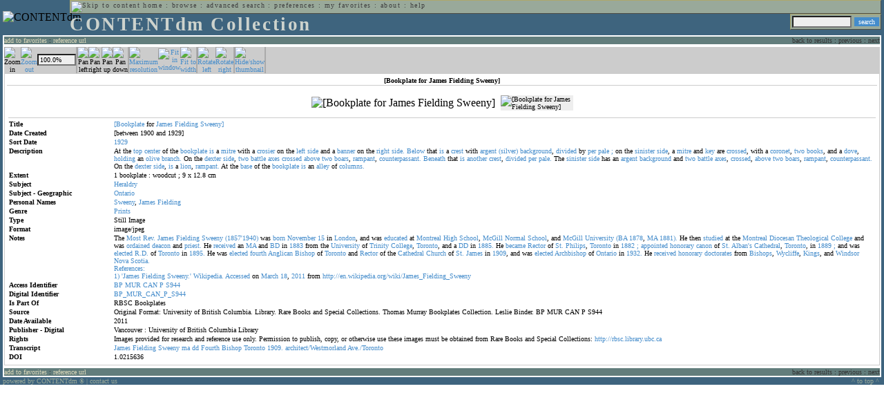

--- FILE ---
content_type: text/html; charset=UTF-8
request_url: http://cdmbackend.library.ubc.ca/cdm4/item_viewer.php?CISOROOT=/bookplate&CISOPTR=827&CISOBOX=1&REC=20
body_size: 52915
content:
<!--   
CONTENTdm Version 5.2
(c) OCLC 2009. All Rights Reserved.
//-->



<!DOCTYPE html PUBLIC "-//W3C//DTD XHTML 1.0 Transitional//EN"
        "http://www.w3.org/TR/xhtml1/DTD/xhtml1-transitional.dtd">
        
<html xmlns="http://www.w3.org/1999/xhtml" xml:lang="en" lang="en">
<head>

<meta http-equiv="content-type" content="text/html; charset=utf-8" />
	
<title>CONTENTdm Collection : Item Viewer</title>

<style type="text/css">
<!--

.maintext
	{
	font-family:verdana;
	font-size:65%;
	color:#000000;
	}

.maintextwhite
	{
	font-family:verdana;
	font-size:65%;
	color:#ffffff;
	}

.smalltext
	{
	color:#000000;
	font-family:verdana;
	font-size:65%;
	}
	
.headertext
	{
	font-family:geneva,verdana;
	font-size:170%;
	color:#cdd3cd;
	font-weight:bold;
	letter-spacing:1.9pt;
	}
	
.helpheading
	{
	font-family:verdana;
	font-size:140%;	
	color:#000000;
	font-weight:bold;	
	}

.helpsubheading
	{
	font-family:verdana;
	font-size:120%;	
	color:#000000;
	font-weight:bold;
	}
	
.red
	{
	font-family:verdana;
	font-size:100%;
	color:#990000;
	}

hr
	{
	color:#627d7c;
	}	
	
.copyright
	{
	font-family:verdana;
	font-size:65%;
	color:#99a99a;
	}
	
a.copyright
	{
	font-family:verdana;
	font-size:100%;
	color:#99a99a;
	text-decoration:none;
	}
	
a.copyright:hover
	{
	font-family:verdana;
	font-size:100%;
	color:#990000;
	text-decoration:none;
	}	

.offstatus
	{
	color:#333333;
	cursor:text;
	}
	
a.offstatus
	{
	color:#333333;
	cursor:text;
	}	
	
a.offstatus:hover
	{
	color:#333333;
	cursor:text;
	}
	
a
	{
	font-family:verdana;
	font-size:100%;
	color:#448ccb;
	text-decoration:none;
	}
	
a:hover
	{
	font-family:verdana;
	font-size:100%;
	color:#990000;
	text-decoration:none;
	}

.genmenu
	{
	font-family:geneva,verdana;
	font-size:65%;
	color:#404040;
	font-weight:normal;
	letter-spacing:1.1pt;
	text-decoration:none;
	}
	
a.genmenu
	{
	font-family:geneva,verdana;
	font-size:100%;
	color:#404040;
	font-weight:normal;
	letter-spacing:1.1pt;
	text-decoration:none;
	}
	
a.genmenu:hover
	{
	font-family:geneva,verdana;
	font-size:100%;
	color:#990000;
	font-weight:normal;
	letter-spacing:1.1pt;
	text-decoration:none;
	}

.submenu
	{
	font-family:verdana;
	font-size:65%;
	color:#202020;
	font-weight:normal;
	text-decoration:none;
	}
	
a.submenu
	{
	font-family:verdana;
	font-size:100%;
	color:#d9d7b9;
	font-weight:normal;
	text-decoration:none;
	}
	
a.submenu:hover
	{
	font-family:verdana;
	font-size:100%;
	color:#990000;
	font-weight:normal;
	text-decoration:none;
	}

.leftmenu
	{
	font-family:verdana;
	font-size:70%;
	color:#202020;
	font-weight:normal;
	text-decoration:none;
	}
	
a.leftmenu
	{
	font-family:verdana;
	font-size:100%;
	color:#202020;
	font-weight:normal;
	text-decoration:none;
	}
	
a.leftmenu:hover
	{
	font-family:verdana;
	font-size:100%;
	color:#990000;
	font-weight:normal;
	text-decoration:none;
	}

a.nonlink
	{
	font-family:verdana;
	font-size:100%;
	color:#000000;
	text-decoration:none;
	}

a.nonlink:hover
	{
	font-family:verdana;
	font-size:100%;
	color:#000000;
	text-decoration:none;
	}	
.asterix
	{
	color:#ff0000;
	font-family:verdana;
	font-size:90%;
	font-weight:bold;
	}
	
.tdtext
	{
	text-align:left;
	vertical-align:top;
	}
	
.tdviewtext
	{
	text-align:left;
	vertical-align:top;
	}
	
.tdimage
	{
	border:1px dashed #ffffff;
	background-color:#ffffff;
	padding:5px;
	}

.tdfavimage
	{	
	border:1px none #ffffff;
	background-color:;
	padding:5px;
	}
	
input
	{
	font-family:verdana;
	font-size:65%;
	color:#000000;
	background-color:#eeeeee;
	}
		
input.buttons
	{	
	font-family:verdana;
	font-size:65%;
	font-weight:normal;
	background-color:#aaaaaa;
	color:#ffffff;
	border-top-style:none;
	border-right-style:none;
	border-left-style:none;
	border-bottom-style:none;
	cursor:hand;
	}
	
input.searchbutton
	{	
	font-family:verdana;
	font-size:65%;
	font-weight:normal;
	background-color:#448ccb;
	color:#ffffff;
	border-top-style:none;
	border-right-style:none;
	border-left-style:none;
	border-bottom-style:none;
	cursor:hand;
	}

input.norm
	{	
	font-family:verdana;
	font-size:65%;
	font-weight:normal;
	color:#ffffff;
	border-top-style:none;
	border-right-style:none;
	border-left-style:none;
	border-bottom-style:none;
	cursor:hand;
	}

input.checkbox
	{	
	font-family:verdana;
	font-size:65%;
	font-weight:normal;
	color:#000000;
	border-top-style:none;
	border-right-style:none;
	border-left-style:none;
	border-bottom-style:none;
	cursor:hand;
	}
	
select
	{
	font-family:verdana;
	font-size:65%;
	color:#000000;
	background-color:#eeeeee;
	}
	
a.item
	{
	color:#000000;
	font-family:verdana;
	font-size:90%;
	font-weight:normal;
	text-decoration:none;
	}

a.item:hover
	{
	color:#990000;
	font-family:verdana;
	font-size:90%;
	font-weight:normal;
	text-decoration:none;
	}
	
.iframescroll
	{
	scrollbar-face-color:#627d7c;
	scrollbar-highlight-color:#ada86b;
	scrollbar-shadow-color:#ada86b;
	scrollbar-arrow-color:#ffffff;
	scrollbar-arrow-size:20px;
	scrollbar-track-color:#ffffff;
	scrollbar-darkshadow-color:#AAAAAA;
	scrollbar-3Dlight-color:#EEEEEE;
	}

.highlightbox 
{
	border: none;
	display:inline;
}

.transbox 
{
	border: 2px solid #ffff00;
	background-color:#ffff00;
	display:inline;
	filter:alpha(opacity=20);
	opacity:0.2;
	-moz-opacity:0.2;
}

input.searchboxes
	{
	font-family:verdana;
	font-size:65%;
	color:#000000;
	background-color:#eeeeee;
	width:200px;
	}

a.langlink
	{
	font-family:arial;
	font-size:65%;
	color:#dddddd;
	font-weight:bold;
	letter-spacing:1.1pt;
	text-decoration:none;
	}
	
a.langlink:hover
	{
	font-family:arial;
	font-size:65%;
	color:#ffffff;
	font-weight:bold;
	letter-spacing:1.1pt;
	text-decoration:none;
	}

.res_submenu
	{
	font-family:verdana;
	font-size:65%;
	color:#000000;
	text-decoration:none;
	}
	
a.res_submenu
	{
	color:#448ccb;
	font-size:100%;
	text-decoration:none;
	}
	
a.res_submenu:hover
	{
	color:#990000;
	font-size:100%;
	text-decoration:none;
	}
	
a.addfavoffstatus
	{
	color:#cccccc;
	cursor:text;
	}	
	
a.addfavoffstatus:hover
	{
	color:#cccccc;
	cursor:text;
	}	
//-->
</style>


<script language="JavaScript" type="text/javascript">
<!--
// php definitions assigned to javascript variables for global.js
var thisdomain = "cdmbackend.library.ubc.ca";
var error_cookies = "Cookies must be enabled for this functionality.";
var page_bgColor = "#ffffff";
var status_off = "#333333";
var status_on = "#ff0000";
var already_fav = "One or more of the items you selected has been added previously to My Favorites.";
var too_many_fav = "The items selected cannot be added. The maximum number of items in My Favorites is limited to 100. Either delete existing items from My Favorites or add fewer items.";
var prefs_saved = "Your preferences have been updated.";
var added_fav = "Items have been added to My Favorites.";
var max_fav = 100;
var pad_height = 10;
var head_height = 89;
var bot_menu = 0;
var fav_menu_width = 212;
var doc_menu_width = 216;
var doc_menu_height = 62;
//-->
</script>	  



<script language="JavaScript" type="text/javascript" src="jscripts/global.js"></script>



</head>

<body marginwidth="0" topmargin="0" leftmargin="0" marginheight="0" bgcolor="#ffffff">

<a name="pagetopper"></a>

<table cellpadding="0" cellspacing="0" border="0" width="100%">
<tr>
	<td rowspan="20" bgcolor="#3e647e" width="2">&nbsp;</td>
	<td>


<table cellpadding="0" cellspacing="0" border="0" bgcolor="#3e647e" width="100%">
<tr>
	<td><img src="images/spacer.gif" width="1" height="2" border="0" alt="" /></td>
</tr>
<tr>
	<td>

	<table cellpadding="0" cellspacing="0" border="0" width="100%">	
	<tr>
		<td rowspan="2" nowrap="nowrap"><img src="images/logo64.gif" width="64" height="64" alt="CONTENTdm" TITLE="CONTENTdm" /><img src="images/spacer.gif" width="5" height="1" border="0" alt="" /></td>
		<td colspan="3" valign="top">



<table cellpadding="1" cellspacing="0" border="0" width="100%" bgcolor="#99a99a" title="global menu">


<form name="bell" method="get" action="/dmscripts/admin/login.exe">
	
<tr>
	<td align="left" style="border-bottom: 1px solid #4c4c45;border-left: 1px solid #ada86b;border-top: 1px solid #ada86b" nowrap="nowrap"><span class="genmenu"><a class="genmenu" href="#content" title="Skip to content"><img src="images/spacer.gif" width="1" height="1" border="0" alt="Skip to content" /></a>&nbsp;<a class="genmenu" href="/index.php" title="Home">home</a> : <a class="genmenu" href="browse.php" title="Browse">browse</a> : <a class="genmenu" href="search.php" title="Advanced Search">advanced search</a> : <a class="genmenu" href="preferences.php" title="Preferences">preferences</a> : <a class="genmenu" href="favorites.php" title="My Favorites">my favorites</a> : <a class="genmenu" href="about.php" title="About">about</a> : <a class="genmenu" href="help.php#view_items" title="Help">help</a>&nbsp;</span></td>
	<td valign="bottom" align="right" style="border-top: 1px solid #ada86b;border-bottom: 1px solid #4c4c45;border-right: 1px solid #4c4c45" nowrap="nowrap"><span class="genmenu">


	&nbsp;</span></td>

	
</tr>

</form>

</table>

		</td>
	</tr>
	<tr>
		<td valign="bottom" align="left" width="90%"><span class="headertext">CONTENTdm Collection</span></td>
		<td><img src="images/spacer.gif" width="1" height="48" border="0" alt="" /></td>
		<td valign="top" align="right">		

		<table cellpadding="0" cellspacing="0" border="0" bgcolor="#3e647e" align="right">
		<tr>
			<td align="right">
			
			<table cellpadding="2" cellspacing="0" border="0" bgcolor="#99a99a">		

			<form name="simplesearchform" method="get" action="results.php" onsubmit="javascript:if(document.simplesearchform.CISOBOX1.value==''){alert('Enter a valid search term.');return false;}else{dmTextCookie(document.simplesearchform.CISOBOX1);return true;}">

			<tr>
				<td nowrap="nowrap" style="border-left: 1px solid #ada86b;border-top: 1px solid #ada86b;border-bottom: 1px solid #4c4c45"><input type="hidden" name="CISOOP1" value="any" /><input type="text" value="" name="CISOBOX1" size="12" title="simple search field" /><input type="hidden" name="CISOFIELD1" value="CISOSEARCHALL" /><input type="hidden" name="CISOROOT" value="all" /></td><td style="border-top: 1px solid #ada86b;border-right: 1px solid #4c4c45;border-bottom: 1px solid #4c4c45"><input type="submit" value="search" title="Search" class="searchbutton" /></td>
			</tr>

			</form>		

			</table>
		
			</td>
		</tr>
		
		
		
		</table>
		
		</td>
	</tr>
	</table>
	
	</td>
</tr>
<tr>
	<td><img src="images/spacer.gif" width="1" height="2" border="0" alt="" /></td>
</tr>
</table>

<table cellpadding="0" cellspacing="0" border="0" width="100%" bgcolor="#627d7c">
<tr>
	<td align="left" style="border-top: 2px solid #ffffff;border-bottom: 2px solid #ffffff;border-left: 2px solid #ffffff"><img src="images/spacer.gif" width="5" height="18" alt="" /></td>
	<td align="left" style="border-top: 2px solid #ffffff;border-bottom: 2px solid #ffffff" nowrap="nowrap" width="50%"><span class="submenu">

<a class="submenu" href="javascript:addItemFav('/bookplate','827')" title="Add to My Favorites">add to favorites</a>


 : <a class="submenu" href="javascript:pop2('citation.php?CISOROOT=/bookplate&CISOPTR=827','400', '150')" title="Copy and paste the URL for use within citations.">reference url</a>


</span></td>
	<td align="right" style="border-top: 2px solid #ffffff;border-bottom: 2px solid #ffffff" nowrap="nowrap" width="50%"><span class="submenu">


<span class="offstatus">back to results</span> 


: 

<span class="offstatus">previous</span> : <span class="offstatus">next</span>
	</span></td>
	<td align="left" style="border-top: 2px solid #ffffff;border-bottom: 2px solid #ffffff;border-right: 2px solid #ffffff"><img src="images/spacer.gif" width="5" height="18" alt="" /></td>
</tr>
</table>

	</td>
	<td rowspan="20" bgcolor="#3e647e" width="2">&nbsp;</td>
</tr>

<tr>
	<td valign="top" align="left">
	
	<a name="content"></a>

	<table cellpadding="0" cellspacing="0" border="0" width="100%">
	<tr>
		<td align="left" valign="top">


<!-- +++++++ >>> start content here +++++++ //-->
<!-- +++++++ >>> start content here +++++++ //-->
<!-- +++++++ >>> start content here +++++++ //-->


<script language="JavaScript" type="text/javascript">
<!--
function find_xy(event){
pos_x = event.offsetX?(event.offsetX):event.pageX-document.getElementById("imagexy").offsetLeft;
pos_y = event.offsetY?(event.offsetY):event.pageY-document.getElementById("imagexy").offsetTop;
document.mainimage.x.value = pos_x;
document.mainimage.y.value = pos_y;
}
//-->
</script>

<table cellpadding="2" cellspacing="0" border="0" width="100%">
<tr>
	<td align="center" valign="top">

	<table border="0" cellpadding="0" cellspacing="0" align="center" width="100%">
	<tr bgcolor="#cccccc">
		<td width="1"><img src="images/spacer.gif" border="0" width="1" height="1" alt="" /></td>
		<td align="center" valign="middle"><span class="maintext">


		<img src="images/imagebarin2.gif" border="0" width="16" height="22" alt="Zoom in" title="Zoom in" />


		</span></td>
		<td align="center" valign="middle"><span class="maintext">


		<a href="/cdm4/item_viewer.php?CISOROOT=/bookplate&CISOPTR=827&DMSCALE=50&DMWIDTH=600&DMHEIGHT=600&DMX=0&DMY=0&DMMODE=viewer&DMTEXT=&REC=20&DMTHUMB=1&DMROTATE=0"><img src="images/imagebarout.gif" border="0" width="16" height="22" alt="Zoom out" title="Zoom out" /></a>


		</span></td>
		<td align="center" valign="middle" style="border-right: #aaaaaa 1px solid"><input type="text" name="pct" value="100.0%" size="7" style="width:50" readonly title="Percentage" /></td>
		<td align="center" valign="middle" style="border-left: #aaaaaa 1px solid"><span class="maintext">


		<img src="images/imagebarleft2.gif" border="0" width="16" height="22" alt="Pan left" title="Pan left" />


		</span></td>
		<td align="center" valign="middle"><span class="maintext">


		<img src="images/imagebarright2.gif" border="0" width="16" height="22" alt="Pan right" title="Pan right" />


		</span></td>
		<td align="center" valign="middle"><span class="maintext">


		<img src="images/imagebarup2.gif" border="0" width="16" height="22" alt="Pan up" title="Pan up" />


		</span></td>
		<td align="center" valign="middle" style="border-right: #aaaaaa 1px solid"><span class="maintext">


		<img src="images/imagebardown2.gif" border="0" width="16" height="22" alt="Pan down" title="Pan down" />


		</span></td>
		<td align="center" valign="middle" style="border-left: #aaaaaa 1px solid"><span class="maintext">
<a href="/cdm4/item_viewer.php?CISOROOT=/bookplate&CISOPTR=827&DMSCALE=100&DMWIDTH=600&DMHEIGHT=600&DMX=0&DMY=0&DMMODE=viewer&DMTEXT=&REC=20&DMTHUMB=1&DMROTATE=0"><img src="images/imagebarfull.gif" border="0" width="16" height="22" alt="Maximum resolution" title="Maximum resolution" /></a></span></td>
		<td align="center" valign="middle"><span class="maintext">
<a href="/cdm4/item_viewer.php?CISOROOT=/bookplate&CISOPTR=827&DMSCALE=100&DMWIDTH=600&DMHEIGHT=600&DMMODE=viewer&DMTEXT=&REC=20&DMTHUMB=1&DMROTATE=0"><img src="images/imagebarfit.gif" border="0" width="16" height="22" alt="Fit in window" title="Fit in window" /></a></span></td>
		<td align="center" valign="middle" style="border-right: #aaaaaa 1px solid"><span class="maintext">
<a href="/cdm4/item_viewer.php?CISOROOT=/bookplate&CISOPTR=827&DMSCALE=189.27445&DMWIDTH=600&DMHEIGHT=600&DMMODE=viewer&DMTEXT=&REC=20&DMTHUMB=1&DMROTATE=0"><img src="images/imagebarwidth.gif" border="0" width="16" height="22" alt="Fit to width" title="Fit to width" /></a></span></td>
		<td align="center" valign="middle" style="border-left: #aaaaaa 1px solid"><span class="maintext"><a href="/cdm4/item_viewer.php?CISOROOT=/bookplate&CISOPTR=827&CISOBOX=1&REC=20&DMROTATE=90"><img src="images/imagebararrowleft.gif" border="0" width="16" height="22" alt="Rotate left" title="Rotate left" /></a></span></td>
		<td align="center" valign="middle"><span class="maintext">
<a href="/cdm4/item_viewer.php?CISOROOT=/bookplate&CISOPTR=827&CISOBOX=1&REC=20&DMROTATE=270"><img src="images/imagebararrowright.gif" border="0" width="16" height="22" alt="Rotate right" title="Rotate right" /></a></span></td>
		<td align="center" valign="middle" style="border-left: #aaaaaa 2px solid"><span class="maintext">
<a href="/cdm4/item_viewer.php?CISOROOT=/bookplate&CISOPTR=827&CISOBOX=1&REC=20" onclick="dmSessCookie('DMITEMSTAT','&DMTHUMB=0')" ><img src="images/imagebarthumbguide.gif" border="0" width="16" height="22" alt="Hide/show thumbnail" title="Hide/show thumbnail" /></a></span></td>

<script language="JavaScript" type="text/javascript">
<!--
if(!(isMac && isExplorer)){
document.write("<td align=\"center\" valign=\"middle\"><span class=\"maintext\"><a href=\"javascript:clipperpop('clip.php?CISOROOT=/bookplate&CISOPTR=827&DMSCALE=100.00000&DMWIDTH=600&DMHEIGHT=600&DMX=0&DMY=0&DMTEXT=&REC=20&DMTHUMB=1&DMROTATE=0', '750', '600')\"><img src=\"images/imagebarclip.gif\" border=\"0\" width=\"16\" height=\"22\" alt=\"Clip\" title=\"Clip image in new window\" \/><\/a><\/span><\/td>");
}
//-->
</script>

		<td style="border-left: #aaaaaa 2px solid" width="100%"><span class="maintext"><img src="images/spacer.gif" border="0" width="1" height="1" alt="" /></span></td>
	</tr>

	<tr>
		<td width="1"><img src="images/spacer.gif" border="0" width="1" height="5" alt="" /></td>
		<td width="28"><img src="images/spacer.gif" border="0" width="28" height="1" alt="" /></td>
		<td width="28"><img src="images/spacer.gif" border="0" width="28" height="1" alt="" /></td>
		<td width="84"><img src="images/spacer.gif" border="0" width="84" height="1" alt="" /></td>
		<td width="28"><img src="images/spacer.gif" border="0" width="28" height="1" alt="" /></td>
		<td width="28"><img src="images/spacer.gif" border="0" width="28" height="1" alt="" /></td>
		<td width="28"><img src="images/spacer.gif" border="0" width="28" height="1" alt="" /></td>
		<td width="28"><img src="images/spacer.gif" border="0" width="28" height="1" alt="" /></td>
		<td width="28"><img src="images/spacer.gif" border="0" width="28" height="1" alt="" /></td>
		<td width="28"><img src="images/spacer.gif" border="0" width="28" height="1" alt="" /></td>
		<td width="28"><img src="images/spacer.gif" border="0" width="28" height="1" alt="" /></td>
		<td width="28"><img src="images/spacer.gif" border="0" width="28" height="1" alt="" /></td>
		<td width="28"><img src="images/spacer.gif" border="0" width="28" height="1" alt="" /></td>
		<td width="28"><img src="images/spacer.gif" border="0" width="28" height="1" alt="" /></td>
		<td width="28"><img src="images/spacer.gif" border="0" width="28" height="1" alt="" /></td>
		<td width="100%"><img src="images/spacer.gif" border="0" width="100%" height="1" alt="" /></td>
	</tr>
	</table>

	<table cellpadding="3" align="center" cellspacing="0" border="0" width="100%" style="border: 1px solid #cccccc">

	
	<tr>
		<td>

		<table border="0" cellpadding="1" cellspacing="0" width="100%" style="border-bottom: 1px solid #cccccc">
		<tr>
			<td align="center"><span class="maintext"><b>

[Bookplate for James Fielding Sweeny]
			</b></span></td>
		</tr>
		</table>

		</td>
	</tr>


	<tr>
		<td>

		<table cellpadding="2" align="center" cellspacing="0" border="0" width="100%">
		<tr>
			<td class="tdimage">

			<table cellpadding="2" align="center" cellspacing="0" border="0">
			<tr>


			<form name="mainimage" action="">

				<td>

				<input type="hidden" name="CISOROOT" value="/bookplate" />
				<input type="hidden" name="CISOPTR" value="827" />
				<input type="hidden" name="DMSCALE" value="100" />
				<input type="hidden" name="DMWIDTH" value="600" />
				<input type="hidden" name="DMHEIGHT" value="600" />
				<input type="hidden" name="DMMODE" value="viewer" />
				<input type="hidden" name="DMFULL" value="1" />
				<input type="hidden" name="DMX" value="0" />
				<input type="hidden" name="DMY" value="0" />
				<input type="hidden" name="DMTEXT" value="" />
				<input type="hidden" name="DMTHUMB" value="1" />
				<input type="hidden" name="REC" value="20" />
				<input type="hidden" name="DMROTATE" value="0" />
				<input type="hidden" name="x" value="" />
				<input type="hidden" name="y" value="" />
				
				<img id="imagexy" src="/cgi-bin/getimage.exe?CISOROOT=/bookplate&CISOPTR=827&DMSCALE=100.00000&DMWIDTH=600&DMHEIGHT=600&DMX=0&DMY=0&DMTEXT=&REC=20&DMTHUMB=1&DMROTATE=0" border="0" alt="[Bookplate for James Fielding Sweeny]" title="[Bookplate for James Fielding Sweeny]" onclick="find_xy(event);document.mainimage.submit()" />

				</td>

			</form>


			<form name="smallimage" action="">

				<td><img src="images/spacer.gif" border="0" width="10" height="1" alt="" /></td>

				<td valign="top">

				<input type="hidden" name="CISOROOT" value="/bookplate" />
				<input type="hidden" name="CISOPTR" value="827" />
				<input type="hidden" name="DMSCALE" value="100.00000" />
				<input type="hidden" name="DMWIDTH" value="600" />
				<input type="hidden" name="DMHEIGHT" value="600" />
				<input type="hidden" name="DMMODE" value="viewer" />
				<input type="hidden" name="DMFULL" value="0" />
				<input type="hidden" name="DMOLDSCALE" value="33.33333" />
				<input type="hidden" name="DMX" value="0" />
				<input type="hidden" name="DMY" value="0" />
				<input type="hidden" name="DMTEXT" value="" />
				<input type="hidden" name="DMTHUMB" value="1" />
				<input type="hidden" name="REC" value="20" />
				<input type="hidden" name="DMROTATE" value="0" />
				<input type="image" src="/cgi-bin/getimage.exe?CISOROOT=/bookplate&CISOPTR=827&DMSCALE=33.33333&DMWIDTH=105&DMHEIGHT=150&DMX=0&DMY=0&DMBOUND=0,0,105,150&REC=20&DMTHUMB=1&DMROTATE=0" width="105" border="0" alt="[Bookplate for James Fielding Sweeny]" />

				</td>

			</form>



			</tr>
			</table>

			</td>
		</tr>


		<tr>
			<td>
		
			<table border="0" cellpadding="1" cellspacing="0" width="100%" style="border-top: 1px solid #cccccc">
			<tr>
				<td></td>
			</tr>

<tr><td class="tdtext" width="150"><span class="maintext"><b>Title</b></span></td><td class="tdtext"><span class="maintext"><a href="results.php?CISOOP1=any&CISOFIELD1=CISOSEARCHALL&CISOROOT=/bookplate&CISOBOX1=[Bookplate" target="_top">[Bookplate</a> for <a href="results.php?CISOOP1=any&CISOFIELD1=CISOSEARCHALL&CISOROOT=/bookplate&CISOBOX1=James" target="_top">James</a> <a href="results.php?CISOOP1=any&CISOFIELD1=CISOSEARCHALL&CISOROOT=/bookplate&CISOBOX1=Fielding" target="_top">Fielding</a> <a href="results.php?CISOOP1=any&CISOFIELD1=CISOSEARCHALL&CISOROOT=/bookplate&CISOBOX1=Sweeny]" target="_top">Sweeny]</a>  </span></td></tr>
<tr><td class="tdtext" width="150"><span class="maintext"><b>Date Created</b></span></td><td class="tdtext"><span class="maintext">[between 1900 and 1929] </span></td></tr>
<tr><td class="tdtext" width="150"><span class="maintext"><b>Sort Date</b></span></td><td class="tdtext"><span class="maintext"><a href="results.php?CISOOP1=any&CISOFIELD1=CISOSEARCHALL&CISOROOT=/bookplate&CISOBOX1=1929*" target="_top"><nobr>1929</nobr></a></span></td></tr>
<tr><td class="tdtext" width="150"><span class="maintext"><b>Description</b></span></td><td class="tdtext"><span class="maintext">At the <a href="results.php?CISOOP1=any&CISOFIELD1=CISOSEARCHALL&CISOROOT=/bookplate&CISOBOX1=top" target="_top">top</a> <a href="results.php?CISOOP1=any&CISOFIELD1=CISOSEARCHALL&CISOROOT=/bookplate&CISOBOX1=center" target="_top">center</a> of the <a href="results.php?CISOOP1=any&CISOFIELD1=CISOSEARCHALL&CISOROOT=/bookplate&CISOBOX1=bookplate" target="_top">bookplate</a> <a href="results.php?CISOOP1=any&CISOFIELD1=CISOSEARCHALL&CISOROOT=/bookplate&CISOBOX1=is" target="_top">is</a> a <a href="results.php?CISOOP1=any&CISOFIELD1=CISOSEARCHALL&CISOROOT=/bookplate&CISOBOX1=mitre" target="_top">mitre</a> with a <a href="results.php?CISOOP1=any&CISOFIELD1=CISOSEARCHALL&CISOROOT=/bookplate&CISOBOX1=crosier" target="_top">crosier</a> on the <a href="results.php?CISOOP1=any&CISOFIELD1=CISOSEARCHALL&CISOROOT=/bookplate&CISOBOX1=left" target="_top">left</a> <a href="results.php?CISOOP1=any&CISOFIELD1=CISOSEARCHALL&CISOROOT=/bookplate&CISOBOX1=side" target="_top">side</a> and a <a href="results.php?CISOOP1=any&CISOFIELD1=CISOSEARCHALL&CISOROOT=/bookplate&CISOBOX1=banner" target="_top">banner</a> on the <a href="results.php?CISOOP1=any&CISOFIELD1=CISOSEARCHALL&CISOROOT=/bookplate&CISOBOX1=right" target="_top">right</a> <a href="results.php?CISOOP1=any&CISOFIELD1=CISOSEARCHALL&CISOROOT=/bookplate&CISOBOX1=side." target="_top">side.</a> <a href="results.php?CISOOP1=any&CISOFIELD1=CISOSEARCHALL&CISOROOT=/bookplate&CISOBOX1=Below" target="_top">Below</a> that <a href="results.php?CISOOP1=any&CISOFIELD1=CISOSEARCHALL&CISOROOT=/bookplate&CISOBOX1=is" target="_top">is</a> a <a href="results.php?CISOOP1=any&CISOFIELD1=CISOSEARCHALL&CISOROOT=/bookplate&CISOBOX1=crest" target="_top">crest</a> with <a href="results.php?CISOOP1=any&CISOFIELD1=CISOSEARCHALL&CISOROOT=/bookplate&CISOBOX1=argent" target="_top">argent</a> <a href="results.php?CISOOP1=any&CISOFIELD1=CISOSEARCHALL&CISOROOT=/bookplate&CISOBOX1=(silver)" target="_top">(silver)</a> <a href="results.php?CISOOP1=any&CISOFIELD1=CISOSEARCHALL&CISOROOT=/bookplate&CISOBOX1=background" target="_top">background</a>,  <a href="results.php?CISOOP1=any&CISOFIELD1=CISOSEARCHALL&CISOROOT=/bookplate&CISOBOX1=divided" target="_top">divided</a> by <a href="results.php?CISOOP1=any&CISOFIELD1=CISOSEARCHALL&CISOROOT=/bookplate&CISOBOX1=per" target="_top">per</a> <a href="results.php?CISOOP1=any&CISOFIELD1=CISOSEARCHALL&CISOROOT=/bookplate&CISOBOX1=pale" target="_top">pale</a> <a href="results.php?CISOOP1=any&CISOFIELD1=CISOSEARCHALL&CISOROOT=/bookplate&CISOBOX1=;" target="_top">;</a> on the <a href="results.php?CISOOP1=any&CISOFIELD1=CISOSEARCHALL&CISOROOT=/bookplate&CISOBOX1=sinister" target="_top">sinister</a> <a href="results.php?CISOOP1=any&CISOFIELD1=CISOSEARCHALL&CISOROOT=/bookplate&CISOBOX1=side" target="_top">side</a>,  a <a href="results.php?CISOOP1=any&CISOFIELD1=CISOSEARCHALL&CISOROOT=/bookplate&CISOBOX1=mitre" target="_top">mitre</a> and <a href="results.php?CISOOP1=any&CISOFIELD1=CISOSEARCHALL&CISOROOT=/bookplate&CISOBOX1=key" target="_top">key</a> are <a href="results.php?CISOOP1=any&CISOFIELD1=CISOSEARCHALL&CISOROOT=/bookplate&CISOBOX1=crossed" target="_top">crossed</a>,  with a <a href="results.php?CISOOP1=any&CISOFIELD1=CISOSEARCHALL&CISOROOT=/bookplate&CISOBOX1=coronet" target="_top">coronet</a>,  <a href="results.php?CISOOP1=any&CISOFIELD1=CISOSEARCHALL&CISOROOT=/bookplate&CISOBOX1=two" target="_top">two</a> <a href="results.php?CISOOP1=any&CISOFIELD1=CISOSEARCHALL&CISOROOT=/bookplate&CISOBOX1=books" target="_top">books</a>,  and a <a href="results.php?CISOOP1=any&CISOFIELD1=CISOSEARCHALL&CISOROOT=/bookplate&CISOBOX1=dove" target="_top">dove</a>,  <a href="results.php?CISOOP1=any&CISOFIELD1=CISOSEARCHALL&CISOROOT=/bookplate&CISOBOX1=holding" target="_top">holding</a> an <a href="results.php?CISOOP1=any&CISOFIELD1=CISOSEARCHALL&CISOROOT=/bookplate&CISOBOX1=olive" target="_top">olive</a> <a href="results.php?CISOOP1=any&CISOFIELD1=CISOSEARCHALL&CISOROOT=/bookplate&CISOBOX1=branch." target="_top">branch.</a> On the <a href="results.php?CISOOP1=any&CISOFIELD1=CISOSEARCHALL&CISOROOT=/bookplate&CISOBOX1=dexter" target="_top">dexter</a> <a href="results.php?CISOOP1=any&CISOFIELD1=CISOSEARCHALL&CISOROOT=/bookplate&CISOBOX1=side" target="_top">side</a>,  <a href="results.php?CISOOP1=any&CISOFIELD1=CISOSEARCHALL&CISOROOT=/bookplate&CISOBOX1=two" target="_top">two</a> <a href="results.php?CISOOP1=any&CISOFIELD1=CISOSEARCHALL&CISOROOT=/bookplate&CISOBOX1=battle" target="_top">battle</a> <a href="results.php?CISOOP1=any&CISOFIELD1=CISOSEARCHALL&CISOROOT=/bookplate&CISOBOX1=axes" target="_top">axes</a> <a href="results.php?CISOOP1=any&CISOFIELD1=CISOSEARCHALL&CISOROOT=/bookplate&CISOBOX1=crossed" target="_top">crossed</a> <a href="results.php?CISOOP1=any&CISOFIELD1=CISOSEARCHALL&CISOROOT=/bookplate&CISOBOX1=above" target="_top">above</a> <a href="results.php?CISOOP1=any&CISOFIELD1=CISOSEARCHALL&CISOROOT=/bookplate&CISOBOX1=two" target="_top">two</a> <a href="results.php?CISOOP1=any&CISOFIELD1=CISOSEARCHALL&CISOROOT=/bookplate&CISOBOX1=boars" target="_top">boars</a>,  <a href="results.php?CISOOP1=any&CISOFIELD1=CISOSEARCHALL&CISOROOT=/bookplate&CISOBOX1=rampant" target="_top">rampant</a>,  <a href="results.php?CISOOP1=any&CISOFIELD1=CISOSEARCHALL&CISOROOT=/bookplate&CISOBOX1=counterpassant." target="_top">counterpassant.</a> <a href="results.php?CISOOP1=any&CISOFIELD1=CISOSEARCHALL&CISOROOT=/bookplate&CISOBOX1=Beneath" target="_top">Beneath</a> that <a href="results.php?CISOOP1=any&CISOFIELD1=CISOSEARCHALL&CISOROOT=/bookplate&CISOBOX1=is" target="_top">is</a> <a href="results.php?CISOOP1=any&CISOFIELD1=CISOSEARCHALL&CISOROOT=/bookplate&CISOBOX1=another" target="_top">another</a> <a href="results.php?CISOOP1=any&CISOFIELD1=CISOSEARCHALL&CISOROOT=/bookplate&CISOBOX1=crest" target="_top">crest</a>,  <a href="results.php?CISOOP1=any&CISOFIELD1=CISOSEARCHALL&CISOROOT=/bookplate&CISOBOX1=divided" target="_top">divided</a> <a href="results.php?CISOOP1=any&CISOFIELD1=CISOSEARCHALL&CISOROOT=/bookplate&CISOBOX1=per" target="_top">per</a> <a href="results.php?CISOOP1=any&CISOFIELD1=CISOSEARCHALL&CISOROOT=/bookplate&CISOBOX1=pale." target="_top">pale.</a> The <a href="results.php?CISOOP1=any&CISOFIELD1=CISOSEARCHALL&CISOROOT=/bookplate&CISOBOX1=sinister" target="_top">sinister</a> <a href="results.php?CISOOP1=any&CISOFIELD1=CISOSEARCHALL&CISOROOT=/bookplate&CISOBOX1=side" target="_top">side</a> has an <a href="results.php?CISOOP1=any&CISOFIELD1=CISOSEARCHALL&CISOROOT=/bookplate&CISOBOX1=argent" target="_top">argent</a> <a href="results.php?CISOOP1=any&CISOFIELD1=CISOSEARCHALL&CISOROOT=/bookplate&CISOBOX1=background" target="_top">background</a> and <a href="results.php?CISOOP1=any&CISOFIELD1=CISOSEARCHALL&CISOROOT=/bookplate&CISOBOX1=two" target="_top">two</a> <a href="results.php?CISOOP1=any&CISOFIELD1=CISOSEARCHALL&CISOROOT=/bookplate&CISOBOX1=battle" target="_top">battle</a> <a href="results.php?CISOOP1=any&CISOFIELD1=CISOSEARCHALL&CISOROOT=/bookplate&CISOBOX1=axes" target="_top">axes</a>,  <a href="results.php?CISOOP1=any&CISOFIELD1=CISOSEARCHALL&CISOROOT=/bookplate&CISOBOX1=crossed" target="_top">crossed</a>,  <a href="results.php?CISOOP1=any&CISOFIELD1=CISOSEARCHALL&CISOROOT=/bookplate&CISOBOX1=above" target="_top">above</a> <a href="results.php?CISOOP1=any&CISOFIELD1=CISOSEARCHALL&CISOROOT=/bookplate&CISOBOX1=two" target="_top">two</a> <a href="results.php?CISOOP1=any&CISOFIELD1=CISOSEARCHALL&CISOROOT=/bookplate&CISOBOX1=boars" target="_top">boars</a>,  <a href="results.php?CISOOP1=any&CISOFIELD1=CISOSEARCHALL&CISOROOT=/bookplate&CISOBOX1=rampant" target="_top">rampant</a>,  <a href="results.php?CISOOP1=any&CISOFIELD1=CISOSEARCHALL&CISOROOT=/bookplate&CISOBOX1=counterpassant." target="_top">counterpassant.</a> On the <a href="results.php?CISOOP1=any&CISOFIELD1=CISOSEARCHALL&CISOROOT=/bookplate&CISOBOX1=dexter" target="_top">dexter</a> <a href="results.php?CISOOP1=any&CISOFIELD1=CISOSEARCHALL&CISOROOT=/bookplate&CISOBOX1=side" target="_top">side</a>,  <a href="results.php?CISOOP1=any&CISOFIELD1=CISOSEARCHALL&CISOROOT=/bookplate&CISOBOX1=is" target="_top">is</a> a <a href="results.php?CISOOP1=any&CISOFIELD1=CISOSEARCHALL&CISOROOT=/bookplate&CISOBOX1=lion" target="_top">lion</a>,  <a href="results.php?CISOOP1=any&CISOFIELD1=CISOSEARCHALL&CISOROOT=/bookplate&CISOBOX1=rampant." target="_top">rampant.</a> At the <a href="results.php?CISOOP1=any&CISOFIELD1=CISOSEARCHALL&CISOROOT=/bookplate&CISOBOX1=base" target="_top">base</a> of the <a href="results.php?CISOOP1=any&CISOFIELD1=CISOSEARCHALL&CISOROOT=/bookplate&CISOBOX1=bookplate" target="_top">bookplate</a> <a href="results.php?CISOOP1=any&CISOFIELD1=CISOSEARCHALL&CISOROOT=/bookplate&CISOBOX1=is" target="_top">is</a> an <a href="results.php?CISOOP1=any&CISOFIELD1=CISOSEARCHALL&CISOROOT=/bookplate&CISOBOX1=alley" target="_top">alley</a> of <a href="results.php?CISOOP1=any&CISOFIELD1=CISOSEARCHALL&CISOROOT=/bookplate&CISOBOX1=columns." target="_top">columns.</a>  </span></td></tr>
<tr><td class="tdtext" width="150"><span class="maintext"><b>Extent</b></span></td><td class="tdtext"><span class="maintext">1 bookplate : woodcut ; 9 x 12.8 cm </span></td></tr>
<tr><td class="tdtext" width="150"><span class="maintext"><b>Subject</b></span></td><td class="tdtext"><span class="maintext"><a href="results.php?CISOOP1=any&CISOFIELD1=CISOSEARCHALL&CISOROOT=/bookplate&CISOBOX1=Heraldry" target="_top">Heraldry</a>  </span></td></tr>
<tr><td class="tdtext" width="150"><span class="maintext"><b>Subject - Geographic</b></span></td><td class="tdtext"><span class="maintext"><a href="results.php?CISOOP1=any&CISOFIELD1=CISOSEARCHALL&CISOROOT=/bookplate&CISOBOX1=Ontario" target="_top">Ontario</a>  </span></td></tr>
<tr><td class="tdtext" width="150"><span class="maintext"><b>Personal Names</b></span></td><td class="tdtext"><span class="maintext"><a href="results.php?CISOOP1=any&CISOFIELD1=CISOSEARCHALL&CISOROOT=/bookplate&CISOBOX1=Sweeny" target="_top">Sweeny</a>,  <a href="results.php?CISOOP1=any&CISOFIELD1=CISOSEARCHALL&CISOROOT=/bookplate&CISOBOX1=James" target="_top">James</a> <a href="results.php?CISOOP1=any&CISOFIELD1=CISOSEARCHALL&CISOROOT=/bookplate&CISOBOX1=Fielding" target="_top">Fielding</a>  </span></td></tr>
<tr><td class="tdtext" width="150"><span class="maintext"><b>Genre</b></span></td><td class="tdtext"><span class="maintext"><a href="results.php?CISOOP1=any&CISOFIELD1=CISOSEARCHALL&CISOROOT=/bookplate&CISOBOX1=Prints" target="_top">Prints</a>  </span></td></tr>
<tr><td class="tdtext" width="150"><span class="maintext"><b>Type</b></span></td><td class="tdtext"><span class="maintext">Still Image </span></td></tr>
<tr><td class="tdtext" width="150"><span class="maintext"><b>Format</b></span></td><td class="tdtext"><span class="maintext">image/jpeg </span></td></tr>
<tr><td class="tdtext" width="150"><span class="maintext"><b>Notes</b></span></td><td class="tdtext"><span class="maintext">The <a href="results.php?CISOOP1=any&CISOFIELD1=CISOSEARCHALL&CISOROOT=/bookplate&CISOBOX1=Most" target="_top">Most</a> <a href="results.php?CISOOP1=any&CISOFIELD1=CISOSEARCHALL&CISOROOT=/bookplate&CISOBOX1=Rev." target="_top">Rev.</a> <a href="results.php?CISOOP1=any&CISOFIELD1=CISOSEARCHALL&CISOROOT=/bookplate&CISOBOX1=James" target="_top">James</a> <a href="results.php?CISOOP1=any&CISOFIELD1=CISOSEARCHALL&CISOROOT=/bookplate&CISOBOX1=Fielding" target="_top">Fielding</a> <a href="results.php?CISOOP1=any&CISOFIELD1=CISOSEARCHALL&CISOROOT=/bookplate&CISOBOX1=Sweeny" target="_top">Sweeny</a> <a href="results.php?CISOOP1=any&CISOFIELD1=CISOSEARCHALL&CISOROOT=/bookplate&CISOBOX1=(1857'1940)" target="_top">(1857'1940)</a> was <a href="results.php?CISOOP1=any&CISOFIELD1=CISOSEARCHALL&CISOROOT=/bookplate&CISOBOX1=born" target="_top">born</a> <a href="results.php?CISOOP1=any&CISOFIELD1=CISOSEARCHALL&CISOROOT=/bookplate&CISOBOX1=November" target="_top">November</a> <a href="results.php?CISOOP1=any&CISOFIELD1=CISOSEARCHALL&CISOROOT=/bookplate&CISOBOX1=15" target="_top">15</a> in <a href="results.php?CISOOP1=any&CISOFIELD1=CISOSEARCHALL&CISOROOT=/bookplate&CISOBOX1=London" target="_top">London</a>,  and was <a href="results.php?CISOOP1=any&CISOFIELD1=CISOSEARCHALL&CISOROOT=/bookplate&CISOBOX1=educated" target="_top">educated</a> at <a href="results.php?CISOOP1=any&CISOFIELD1=CISOSEARCHALL&CISOROOT=/bookplate&CISOBOX1=Montreal" target="_top">Montreal</a> <a href="results.php?CISOOP1=any&CISOFIELD1=CISOSEARCHALL&CISOROOT=/bookplate&CISOBOX1=High" target="_top">High</a> <a href="results.php?CISOOP1=any&CISOFIELD1=CISOSEARCHALL&CISOROOT=/bookplate&CISOBOX1=School" target="_top">School</a>,  <a href="results.php?CISOOP1=any&CISOFIELD1=CISOSEARCHALL&CISOROOT=/bookplate&CISOBOX1=McGill" target="_top">McGill</a> <a href="results.php?CISOOP1=any&CISOFIELD1=CISOSEARCHALL&CISOROOT=/bookplate&CISOBOX1=Normal" target="_top">Normal</a> <a href="results.php?CISOOP1=any&CISOFIELD1=CISOSEARCHALL&CISOROOT=/bookplate&CISOBOX1=School" target="_top">School</a>,  and <a href="results.php?CISOOP1=any&CISOFIELD1=CISOSEARCHALL&CISOROOT=/bookplate&CISOBOX1=McGill" target="_top">McGill</a> <a href="results.php?CISOOP1=any&CISOFIELD1=CISOSEARCHALL&CISOROOT=/bookplate&CISOBOX1=University" target="_top">University</a> <a href="results.php?CISOOP1=any&CISOFIELD1=CISOSEARCHALL&CISOROOT=/bookplate&CISOBOX1=(BA" target="_top">(BA</a> <a href="results.php?CISOOP1=any&CISOFIELD1=CISOSEARCHALL&CISOROOT=/bookplate&CISOBOX1=1878" target="_top">1878</a>,  <a href="results.php?CISOOP1=any&CISOFIELD1=CISOSEARCHALL&CISOROOT=/bookplate&CISOBOX1=MA" target="_top">MA</a> <a href="results.php?CISOOP1=any&CISOFIELD1=CISOSEARCHALL&CISOROOT=/bookplate&CISOBOX1=1881)." target="_top">1881).</a> He then <a href="results.php?CISOOP1=any&CISOFIELD1=CISOSEARCHALL&CISOROOT=/bookplate&CISOBOX1=studied" target="_top">studied</a> at the <a href="results.php?CISOOP1=any&CISOFIELD1=CISOSEARCHALL&CISOROOT=/bookplate&CISOBOX1=Montreal" target="_top">Montreal</a> <a href="results.php?CISOOP1=any&CISOFIELD1=CISOSEARCHALL&CISOROOT=/bookplate&CISOBOX1=Diocesan" target="_top">Diocesan</a> <a href="results.php?CISOOP1=any&CISOFIELD1=CISOSEARCHALL&CISOROOT=/bookplate&CISOBOX1=Theological" target="_top">Theological</a> <a href="results.php?CISOOP1=any&CISOFIELD1=CISOSEARCHALL&CISOROOT=/bookplate&CISOBOX1=College" target="_top">College</a> and was <a href="results.php?CISOOP1=any&CISOFIELD1=CISOSEARCHALL&CISOROOT=/bookplate&CISOBOX1=ordained" target="_top">ordained</a> <a href="results.php?CISOOP1=any&CISOFIELD1=CISOSEARCHALL&CISOROOT=/bookplate&CISOBOX1=deacon" target="_top">deacon</a> and <a href="results.php?CISOOP1=any&CISOFIELD1=CISOSEARCHALL&CISOROOT=/bookplate&CISOBOX1=priest." target="_top">priest.</a> He <a href="results.php?CISOOP1=any&CISOFIELD1=CISOSEARCHALL&CISOROOT=/bookplate&CISOBOX1=received" target="_top">received</a> an <a href="results.php?CISOOP1=any&CISOFIELD1=CISOSEARCHALL&CISOROOT=/bookplate&CISOBOX1=MA" target="_top">MA</a> and <a href="results.php?CISOOP1=any&CISOFIELD1=CISOSEARCHALL&CISOROOT=/bookplate&CISOBOX1=BD" target="_top">BD</a> in <a href="results.php?CISOOP1=any&CISOFIELD1=CISOSEARCHALL&CISOROOT=/bookplate&CISOBOX1=1883" target="_top">1883</a> from the <a href="results.php?CISOOP1=any&CISOFIELD1=CISOSEARCHALL&CISOROOT=/bookplate&CISOBOX1=University" target="_top">University</a> of <a href="results.php?CISOOP1=any&CISOFIELD1=CISOSEARCHALL&CISOROOT=/bookplate&CISOBOX1=Trinity" target="_top">Trinity</a> <a href="results.php?CISOOP1=any&CISOFIELD1=CISOSEARCHALL&CISOROOT=/bookplate&CISOBOX1=College" target="_top">College</a>,  <a href="results.php?CISOOP1=any&CISOFIELD1=CISOSEARCHALL&CISOROOT=/bookplate&CISOBOX1=Toronto" target="_top">Toronto</a>,  and a <a href="results.php?CISOOP1=any&CISOFIELD1=CISOSEARCHALL&CISOROOT=/bookplate&CISOBOX1=DD" target="_top">DD</a> in <a href="results.php?CISOOP1=any&CISOFIELD1=CISOSEARCHALL&CISOROOT=/bookplate&CISOBOX1=1885." target="_top">1885.</a> He <a href="results.php?CISOOP1=any&CISOFIELD1=CISOSEARCHALL&CISOROOT=/bookplate&CISOBOX1=became" target="_top">became</a> <a href="results.php?CISOOP1=any&CISOFIELD1=CISOSEARCHALL&CISOROOT=/bookplate&CISOBOX1=Rector" target="_top">Rector</a> of <a href="results.php?CISOOP1=any&CISOFIELD1=CISOSEARCHALL&CISOROOT=/bookplate&CISOBOX1=St." target="_top">St.</a> <a href="results.php?CISOOP1=any&CISOFIELD1=CISOSEARCHALL&CISOROOT=/bookplate&CISOBOX1=Philips" target="_top">Philips</a>,  <a href="results.php?CISOOP1=any&CISOFIELD1=CISOSEARCHALL&CISOROOT=/bookplate&CISOBOX1=Toronto" target="_top">Toronto</a> in <a href="results.php?CISOOP1=any&CISOFIELD1=CISOSEARCHALL&CISOROOT=/bookplate&CISOBOX1=1882" target="_top">1882</a> <a href="results.php?CISOOP1=any&CISOFIELD1=CISOSEARCHALL&CISOROOT=/bookplate&CISOBOX1=;" target="_top">;</a> <a href="results.php?CISOOP1=any&CISOFIELD1=CISOSEARCHALL&CISOROOT=/bookplate&CISOBOX1=appointed" target="_top">appointed</a> <a href="results.php?CISOOP1=any&CISOFIELD1=CISOSEARCHALL&CISOROOT=/bookplate&CISOBOX1=honorary" target="_top">honorary</a> <a href="results.php?CISOOP1=any&CISOFIELD1=CISOSEARCHALL&CISOROOT=/bookplate&CISOBOX1=canon" target="_top">canon</a> of <a href="results.php?CISOOP1=any&CISOFIELD1=CISOSEARCHALL&CISOROOT=/bookplate&CISOBOX1=St." target="_top">St.</a> <a href="results.php?CISOOP1=any&CISOFIELD1=CISOSEARCHALL&CISOROOT=/bookplate&CISOBOX1=Alban's" target="_top">Alban's</a> <a href="results.php?CISOOP1=any&CISOFIELD1=CISOSEARCHALL&CISOROOT=/bookplate&CISOBOX1=Cathedral" target="_top">Cathedral</a>,  <a href="results.php?CISOOP1=any&CISOFIELD1=CISOSEARCHALL&CISOROOT=/bookplate&CISOBOX1=Toronto" target="_top">Toronto</a>,  in <a href="results.php?CISOOP1=any&CISOFIELD1=CISOSEARCHALL&CISOROOT=/bookplate&CISOBOX1=1889" target="_top">1889</a> <a href="results.php?CISOOP1=any&CISOFIELD1=CISOSEARCHALL&CISOROOT=/bookplate&CISOBOX1=;" target="_top">;</a> and was <a href="results.php?CISOOP1=any&CISOFIELD1=CISOSEARCHALL&CISOROOT=/bookplate&CISOBOX1=elected" target="_top">elected</a> <a href="results.php?CISOOP1=any&CISOFIELD1=CISOSEARCHALL&CISOROOT=/bookplate&CISOBOX1=R.D." target="_top">R.D.</a> of <a href="results.php?CISOOP1=any&CISOFIELD1=CISOSEARCHALL&CISOROOT=/bookplate&CISOBOX1=Toronto" target="_top">Toronto</a> in <a href="results.php?CISOOP1=any&CISOFIELD1=CISOSEARCHALL&CISOROOT=/bookplate&CISOBOX1=1895." target="_top">1895.</a> He was <a href="results.php?CISOOP1=any&CISOFIELD1=CISOSEARCHALL&CISOROOT=/bookplate&CISOBOX1=elected" target="_top">elected</a> <a href="results.php?CISOOP1=any&CISOFIELD1=CISOSEARCHALL&CISOROOT=/bookplate&CISOBOX1=fourth" target="_top">fourth</a> <a href="results.php?CISOOP1=any&CISOFIELD1=CISOSEARCHALL&CISOROOT=/bookplate&CISOBOX1=Anglican" target="_top">Anglican</a> <a href="results.php?CISOOP1=any&CISOFIELD1=CISOSEARCHALL&CISOROOT=/bookplate&CISOBOX1=Bishop" target="_top">Bishop</a> of <a href="results.php?CISOOP1=any&CISOFIELD1=CISOSEARCHALL&CISOROOT=/bookplate&CISOBOX1=Toronto" target="_top">Toronto</a> and <a href="results.php?CISOOP1=any&CISOFIELD1=CISOSEARCHALL&CISOROOT=/bookplate&CISOBOX1=Rector" target="_top">Rector</a> of the <a href="results.php?CISOOP1=any&CISOFIELD1=CISOSEARCHALL&CISOROOT=/bookplate&CISOBOX1=Cathedral" target="_top">Cathedral</a> <a href="results.php?CISOOP1=any&CISOFIELD1=CISOSEARCHALL&CISOROOT=/bookplate&CISOBOX1=Church" target="_top">Church</a> of <a href="results.php?CISOOP1=any&CISOFIELD1=CISOSEARCHALL&CISOROOT=/bookplate&CISOBOX1=St." target="_top">St.</a> <a href="results.php?CISOOP1=any&CISOFIELD1=CISOSEARCHALL&CISOROOT=/bookplate&CISOBOX1=James" target="_top">James</a> in <a href="results.php?CISOOP1=any&CISOFIELD1=CISOSEARCHALL&CISOROOT=/bookplate&CISOBOX1=1909" target="_top">1909</a>,  and was <a href="results.php?CISOOP1=any&CISOFIELD1=CISOSEARCHALL&CISOROOT=/bookplate&CISOBOX1=elected" target="_top">elected</a> <a href="results.php?CISOOP1=any&CISOFIELD1=CISOSEARCHALL&CISOROOT=/bookplate&CISOBOX1=Archbishop" target="_top">Archbishop</a> of <a href="results.php?CISOOP1=any&CISOFIELD1=CISOSEARCHALL&CISOROOT=/bookplate&CISOBOX1=Ontario" target="_top">Ontario</a> in <a href="results.php?CISOOP1=any&CISOFIELD1=CISOSEARCHALL&CISOROOT=/bookplate&CISOBOX1=1932." target="_top">1932.</a> He <a href="results.php?CISOOP1=any&CISOFIELD1=CISOSEARCHALL&CISOROOT=/bookplate&CISOBOX1=received" target="_top">received</a> <a href="results.php?CISOOP1=any&CISOFIELD1=CISOSEARCHALL&CISOROOT=/bookplate&CISOBOX1=honorary" target="_top">honorary</a> <a href="results.php?CISOOP1=any&CISOFIELD1=CISOSEARCHALL&CISOROOT=/bookplate&CISOBOX1=doctorates" target="_top">doctorates</a> from <a href="results.php?CISOOP1=any&CISOFIELD1=CISOSEARCHALL&CISOROOT=/bookplate&CISOBOX1=Bishops" target="_top">Bishops</a>,  <a href="results.php?CISOOP1=any&CISOFIELD1=CISOSEARCHALL&CISOROOT=/bookplate&CISOBOX1=Wycliffe" target="_top">Wycliffe</a>,  <a href="results.php?CISOOP1=any&CISOFIELD1=CISOSEARCHALL&CISOROOT=/bookplate&CISOBOX1=Kings" target="_top">Kings</a>,  and <a href="results.php?CISOOP1=any&CISOFIELD1=CISOSEARCHALL&CISOROOT=/bookplate&CISOBOX1=Windsor" target="_top">Windsor</a> <a href="results.php?CISOOP1=any&CISOFIELD1=CISOSEARCHALL&CISOROOT=/bookplate&CISOBOX1=Nova" target="_top">Nova</a> <a href="results.php?CISOOP1=any&CISOFIELD1=CISOSEARCHALL&CISOROOT=/bookplate&CISOBOX1=Scotia." target="_top">Scotia.</a><br /><a href="results.php?CISOOP1=any&CISOFIELD1=CISOSEARCHALL&CISOROOT=/bookplate&CISOBOX1=References:" target="_top">References:</a><br /><a href="results.php?CISOOP1=any&CISOFIELD1=CISOSEARCHALL&CISOROOT=/bookplate&CISOBOX1=1)" target="_top">1)</a> <a href="results.php?CISOOP1=any&CISOFIELD1=CISOSEARCHALL&CISOROOT=/bookplate&CISOBOX1='James" target="_top">'James</a> <a href="results.php?CISOOP1=any&CISOFIELD1=CISOSEARCHALL&CISOROOT=/bookplate&CISOBOX1=Fielding" target="_top">Fielding</a> <a href="results.php?CISOOP1=any&CISOFIELD1=CISOSEARCHALL&CISOROOT=/bookplate&CISOBOX1=Sweeny.'" target="_top">Sweeny.'</a> <a href="results.php?CISOOP1=any&CISOFIELD1=CISOSEARCHALL&CISOROOT=/bookplate&CISOBOX1=Wikipedia." target="_top">Wikipedia.</a> <a href="results.php?CISOOP1=any&CISOFIELD1=CISOSEARCHALL&CISOROOT=/bookplate&CISOBOX1=Accessed" target="_top">Accessed</a> on <a href="results.php?CISOOP1=any&CISOFIELD1=CISOSEARCHALL&CISOROOT=/bookplate&CISOBOX1=March" target="_top">March</a> <a href="results.php?CISOOP1=any&CISOFIELD1=CISOSEARCHALL&CISOROOT=/bookplate&CISOBOX1=18" target="_top">18</a>,  <a href="results.php?CISOOP1=any&CISOFIELD1=CISOSEARCHALL&CISOROOT=/bookplate&CISOBOX1=2011" target="_top">2011</a> from <a href="http://en.wikipedia.org/wiki/James_Fielding_Sweeny" target="_top">http://en.wikipedia.org/wiki/James_Fielding_Sweeny</a>  </span></td></tr>
<tr><td class="tdtext" width="150"><span class="maintext"><b>Access Identifier</b></span></td><td class="tdtext"><span class="maintext"><a href="results.php?CISOOP1=any&CISOFIELD1=CISOSEARCHALL&CISOROOT=/bookplate&CISOBOX1=BP" target="_top">BP</a> <a href="results.php?CISOOP1=any&CISOFIELD1=CISOSEARCHALL&CISOROOT=/bookplate&CISOBOX1=MUR" target="_top">MUR</a> <a href="results.php?CISOOP1=any&CISOFIELD1=CISOSEARCHALL&CISOROOT=/bookplate&CISOBOX1=CAN" target="_top">CAN</a> <a href="results.php?CISOOP1=any&CISOFIELD1=CISOSEARCHALL&CISOROOT=/bookplate&CISOBOX1=P" target="_top">P</a> <a href="results.php?CISOOP1=any&CISOFIELD1=CISOSEARCHALL&CISOROOT=/bookplate&CISOBOX1=S944" target="_top">S944</a>  </span></td></tr>
<tr><td class="tdtext" width="150"><span class="maintext"><b>Digital Identifier</b></span></td><td class="tdtext"><span class="maintext"><a href="results.php?CISOOP1=any&CISOFIELD1=CISOSEARCHALL&CISOROOT=/bookplate&CISOBOX1=BP_MUR_CAN_P_S944" target="_top">BP_MUR_CAN_P_S944</a>  </span></td></tr>
<tr><td class="tdtext" width="150"><span class="maintext"><b>Is Part Of</b></span></td><td class="tdtext"><span class="maintext">RBSC Bookplates </span></td></tr>
<tr><td class="tdtext" width="150"><span class="maintext"><b>Source</b></span></td><td class="tdtext"><span class="maintext">Original Format: University of British Columbia. Library. Rare Books and Special Collections. Thomas Murray Bookplates Collection. Leslie Binder. BP MUR CAN P S944 </span></td></tr>
<tr><td class="tdtext" width="150"><span class="maintext"><b>Date Available</b></span></td><td class="tdtext"><span class="maintext">2011 </span></td></tr>
<tr><td class="tdtext" width="150"><span class="maintext"><b>Publisher - Digital</b></span></td><td class="tdtext"><span class="maintext">Vancouver : University of British Columbia Library </span></td></tr>
<tr><td class="tdtext" width="150"><span class="maintext"><b>Rights</b></span></td><td class="tdtext"><span class="maintext">Images provided for research and reference use only. Permission to publish, copy, or otherwise use these images must be obtained from Rare Books and Special Collections: <a href="http://rbsc.library.ubc.ca" target="_top">http://rbsc.library.ubc.ca</a> </span></td></tr>
<tr><td class="tdtext" width="150"><span class="maintext"><b>Transcript</b></span></td><td class="tdtext"><span class="maintext"><a href="results.php?CISOOP1=any&CISOFIELD1=CISOSEARCHALL&CISOROOT=/bookplate&CISOBOX1=James" target="_top">James</a> <a href="results.php?CISOOP1=any&CISOFIELD1=CISOSEARCHALL&CISOROOT=/bookplate&CISOBOX1=Fielding" target="_top">Fielding</a> <a href="results.php?CISOOP1=any&CISOFIELD1=CISOSEARCHALL&CISOROOT=/bookplate&CISOBOX1=Sweeny" target="_top">Sweeny</a> <a href="results.php?CISOOP1=any&CISOFIELD1=CISOSEARCHALL&CISOROOT=/bookplate&CISOBOX1=ma" target="_top">ma</a> <a href="results.php?CISOOP1=any&CISOFIELD1=CISOSEARCHALL&CISOROOT=/bookplate&CISOBOX1=dd" target="_top">dd</a> <a href="results.php?CISOOP1=any&CISOFIELD1=CISOSEARCHALL&CISOROOT=/bookplate&CISOBOX1=Fourth" target="_top">Fourth</a> <a href="results.php?CISOOP1=any&CISOFIELD1=CISOSEARCHALL&CISOROOT=/bookplate&CISOBOX1=Bishop" target="_top">Bishop</a> <a href="results.php?CISOOP1=any&CISOFIELD1=CISOSEARCHALL&CISOROOT=/bookplate&CISOBOX1=Toronto" target="_top">Toronto</a> <a href="results.php?CISOOP1=any&CISOFIELD1=CISOSEARCHALL&CISOROOT=/bookplate&CISOBOX1=1909." target="_top">1909.</a> <a href="results.php?CISOOP1=any&CISOFIELD1=CISOSEARCHALL&CISOROOT=/bookplate&CISOBOX1=architect/Westmorland" target="_top">architect/Westmorland</a> <a href="results.php?CISOOP1=any&CISOFIELD1=CISOSEARCHALL&CISOROOT=/bookplate&CISOBOX1=Ave./Toronto" target="_top">Ave./Toronto</a>  </span></td></tr>
<tr><td class="tdtext" width="150"><span class="maintext"><b>DOI</b></span></td><td class="tdtext"><span class="maintext">1.0215636 </span></td></tr>


			</table>

			</td>
		</tr>
		</table>
	
		</td>
	</tr>
	</table>

	</td>
</tr>
</table>
<!-- +++++++ <<< end content here +++++++ //-->
<!-- +++++++ <<< end content here +++++++ //-->
<!-- +++++++ <<< end content here +++++++ //-->


		</td>
	</tr>
	</table>


</td>
</tr>

<tr>
	<td>


<table cellpadding="0" cellspacing="0" border="0" width="100%" bgcolor="#627d7c">
<tr>
	<td align="left" style="border-top: 2px solid #ffffff;border-bottom: 2px solid #ffffff;border-left: 2px solid #ffffff"><img src="images/spacer.gif" width="5" height="18" alt="" /></td>
	<td align="left" style="border-top: 2px solid #ffffff;border-bottom: 2px solid #ffffff" nowrap="nowrap" width="50%"><span class="submenu">

<a class="submenu" href="javascript:addItemFav('/bookplate','827')" title="Add to My Favorites">add to favorites</a>


 : <a class="submenu" href="javascript:pop2('citation.php?CISOROOT=/bookplate&CISOPTR=827','400', '150')" title="Copy and paste the URL for use within citations.">reference url</a>


</span></td>
	<td align="right" style="border-top: 2px solid #ffffff;border-bottom: 2px solid #ffffff" nowrap="nowrap" width="50%"><span class="submenu">


<span class="offstatus">back to results</span> 


: 

<span class="offstatus">previous</span> : <span class="offstatus">next</span>
	</span></td>
	<td align="left" style="border-top: 2px solid #ffffff;border-bottom: 2px solid #ffffff;border-right: 2px solid #ffffff"><img src="images/spacer.gif" width="5" height="18" alt="" /></td>
</tr>
</table>

	<table cellpadding="0" cellspacing="0" border="0" bgcolor="#3e647e" width="100%">
	<tr>
		<td>


<table cellpadding="0" cellspacing="0" border="0" width="100%">
<tr>
	<td align="left"><img src="images/spacer.gif" width="1" height="18" alt="" /></td>
	<td align="left"><span class="copyright"><a class="copyright" href="http://www.oclc.org/contentdm/" title="Powered by CONTENTdm">powered by CONTENTdm <small>&reg;</small></a> | <a class="copyright" href="mailto:" title="E-mail">contact us</a>&nbsp;</span></td>
	<td align="right"><span class="copyright"><a class="copyright" href="#pagetopper" title="To top of page">^&nbsp;to top&nbsp;^</a>&nbsp;</span></td>
	</tr>
</table>

		
		

		</td>
	</tr>
	</table>


	</td>
</tr>


</table>

</body>
</html>